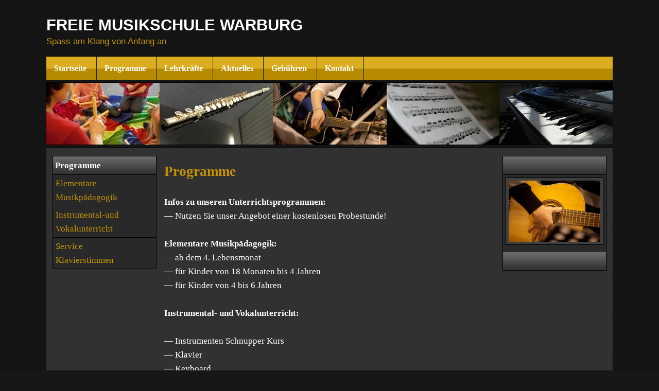

--- FILE ---
content_type: text/html
request_url: https://www.musikschule-warburg.info/programme.html
body_size: 3319
content:
  <!DOCTYPE html PUBLIC "-//W3C//DTD XHTML 1.0 Transitional//EN" "http://www.w3.org/TR/xhtml1/DTD/xhtml1-transitional.dtd">
<html xmlns="http://www.w3.org/1999/xhtml">
<head>
<title>programme</title>
<meta http-equiv="Content-Type" content="text/html; charset=iso-8859-1" />
<meta name="description" content="musikschule Warburg" />
<meta name="keywords" lang="de" content="Musikschule,musikschule,Warburg,warburg,Musikschule Warburg,musikschule warburg,Klavierunterricht,musikalische fr&uuml;herziehung" />
<link rel="stylesheet" href="css/style.css" type="text/css" media="screen" />
</head>

<body id="section-index">
<div id="header">
<h1>FREIE MUSIKSCHULE WARBURG</h1>
<h2>Spass am Klang von Anfang an</h2>
</div>

<div id="navigation" style="margin-bottom:5px;">

<ul>
<li><a href="index.html" title="Start">Startseite&nbsp;</a></li>
<li><a href="programme.html" title="Prog">Programme&nbsp;</a></li>
<li><a href="lehrer.html" title="Lehrer">Lehrkr&auml;fte&nbsp;</a></li>
<li><a href="news.html" title="news">Aktuelles&nbsp;</a></li>
<li><a href="gebuhren.html" title="geb&uuml;hren">Geb&uuml;hren&nbsp;</a></li>

<li><a href="kontakt.html" title="kontakt">Kontakt&nbsp;</a></li>
</ul>
</div>

<div id="main-image" style="margin-bottom:5px;"></div>
<div id="container">
<div id="content">
<div id="nav">

<ul>
<li class="cat" style="border-top: 1px solid #000;">Programme</li>
<li><a href="musikpadagogik.html">Elementare Musikp&auml;dagogik</a></li>
<li><a href="ivunterricht.html">Instrumental-und Vokalunterricht</a></li>
<li><a href="stimmen.html">Service <br>
Klavierstimmen</a></li>
</ul>
</div>

<div id="content-main">
<div class="post">
<div class="posttitle">

<h2><b>Programme</b></h2>

<br/>
</div>
<div class="entry">

<b>Infos zu unseren Unterrichtsprogrammen:</b><br>

— Nutzen Sie unser Angebot einer kostenlosen Probestunde!
<br/>
<br/>
<b>Elementare Musikp&auml;dagogik:</b><br>
— ab dem 4. Lebensmonat<br>
— f&uuml;r Kinder von 18 Monaten bis 4 Jahren<br>
— f&uuml;r Kinder von 4 bis 6 Jahren<br>
<br/>
<b>Instrumental- und Vokalunterricht:</b><br>
<br/>
— Instrumenten Schnupper Kurs<br>
— Klavier<br>
— Keyboard<br>
— Blockfl&ouml;te<br>
— Querfl&ouml;te<br>
— Pop-Jazz Gesang<br>
— Gitarre<br>
— E-Bass<br>
— Violine<br>
— Schlagzeug<br>
— Kompositions-Theorieunterricht<br>

<br/>
<b>Alle Programme f&uuml;r Kinder, Jugendliche und Erwachsene.</b><br>
— Nutzen Sie unser Angebot einer kostenlosen Probestunde!
<br/>
<br/>

</div>
</div>

<div class="post">
<div class="posttitle">
<h2></h2>
</div>
<div class="entry">
<br />
<br />
</p>
</div>
</div>
</div>

<div id="nav-right" style="margin-bottom:5px;">


<ul>
<li class="cat" style="border-top: 1px solid #000;">&nbsp;</li>
<li style="text-align:center"><img src="img/deti3.jpg" alt="About Us" />
<br/>
</li>
<li class="cat" style="border-top: 1px solid #333;">&nbsp;</li>
</ul>
</div>

</div>
</div>
<div class="footer-area" style="margin-top:5px;">
<b><li><a href="kontakt.html">Kontakt</a></li></b>
<div id="back-to-top"><a href="impressum.html">Impressum</a></div></div>

<div class="Theme-Sponsors" style="margin-bottom:5px;" align="left">Link:&nbsp;
&nbsp;
<a href="http://www.anton-music.de"target="_blank">Anton Cik</a>,
<a href="http://www.markus-czenia.de" target="_blank">Markus Czenia</a>
</div>

</body>
</html>

--- FILE ---
content_type: text/css
request_url: https://www.musikschule-warburg.info/css/style.css
body_size: 13074
content:
  * {
padding: 0;
margin:0;
font-family:Georgia, "Times New Roman", Times, serif;
}
p {
margin: 0.7em 0;
line-height:1.8em;
}
dl {
margin:1em 0;
}
dt
{
font-weight:bold;
}
dd
{
margin:0.5em;
padding:0;
}
img
{
padding:5px;
background-color:#3f3f3f;
margin:5px;
border:#000 1px solid;
}

img.right {
float: right;
margin:10px 0 0 10px;
}
img.left {
float: left;
margin:0 10px 10px 0;
}
a:link img,
a:visited img,
a:hover img,
a:active img {
border:none;
background:none;
padding:none;
background:url(../img/shadow.gif) no-repeat right bottom;
padding:4px 10px 10px 4px;
border-top:#eee 1px solid;
border-left:#eee 1px solid;
}
img.wp-smiley, .wpstats, img.noborder, a img.noborder {
background: none;
border: 0;
padding: 0;
}
.clear {
clear:both;
height:20px;
}
blockquote
{
color:#666;
margin: 1em;
padding: 0 0 10px 50px;
background: url(../img/blockquote.gif) no-repeat left top;
}
fieldset
{
border:0;
}
body
{
background: #171717 url(../img/bg.gif);
margin: 10px;
font: 106%/1.6em verdana, tahoma, arial,  sans-serif;
color: #fff;
text-align: center;
}


<!-- velkost pisma -->

a
{
text-decoration:none;
}
a:link, a:visited {
color: #c49400;
text-decoration:none;
}
a:hover, a:active {
text-decoration:underline;
color:#fff;
}
h1, h2, h3, h4, h5, h6
{
font-family:Georgia, Verdana, Arial, Serif;
color:#c49400;
}

#container {
margin: 0 auto;
padding:0;
width:1100px;
position: relative;
text-align: left;
border:1px solid #000;
background:#313131;
}

#navigation {
background-image:url(../img/orange-li.gif);
background-repeat:repeat-x;
background-position:center;
overflow: hidden;
width:1100px;
position: relative;
text-align: left;
font-family: Trebuchet MS,Tahoma, Verdana, Arial, Serif;
border-top: 1px solid #000000;
border-right: 1px solid #000000;
border-left: 1px solid #000000;
margin: 0 auto;
}
html #navigation {
height: 1%;
}
#navigation ul li {
float: left;
margin: 0px;
list-style-type: none;
}
#navigation ul li a {
border-right:1px solid #1e1e1e;
border-bottom:none;
padding: 9px 15px 9px 15px;
display: block;
font-weight:bold;
color:#fff;
text-decoration: none;
background:#eeeeee;
font-size:16px;
letter-spacing:0px;
background-image:url(../img/orange-li.gif);
background-repeat:repeat-x;
background-position:center;
}


#navigation ul li a:hover,
#navigation ul li a:active,
#navigation ul li.current_page_item a
{
background-image:url(../img/li-hover.gif);
background-repeat:repeat-x;
background-position:top;
color: #fff;
border-right:1px solid #1e1e1e;
border-bottom:none;
font-size:16px;
text-decoration:underline;
}
#drop-shadow{
background-image:url(../img/drop-shadow.gif);
background-repeat:repeat-x;
background-position:center;
margin: 0px;
width:202px;
padding-top:2px;
padding-bottom:3px;
}
#header {
clear: both;
margin: 0 auto;
width:1100px;
position: relative;
text-align:left;
padding:15px 0px 15px 0px;
color:#FFFFFF;
}
#header h1
{
font-size:1.8em;
margin:10px 0 0 0px;
font-variant:small-caps;
letter-spacing:0px;
color:#FFFFFF;
}
#header h1 a {

text-decoration:none;
border:0;
color:#FFFFFF;
}
#header h2
{
margin:5px 0 0 0px;
font-size:1em;
font-weight:normal;
font-family:Tahoma, Verdana, Arial, Serif;
letter-spacing:0px;
}
#feedarea {
height:30px;
text-align: left;
width:100%;
}
#feedarea a:link,feedarea a:active,feedarea a:visited,feedarea a:hover {
color:#FFFFFF;
text-decoration:none;
}
html #feedarea {
border-bottom:1px dashed #151515;

}
#feedarea dl dt {
display: inline;
margin-right: 5px;

}
#feedarea dl dd {
display: inline;
margin-right: 5px;
background:url(../img/icon_feed.gif) no-repeat left center;
padding-left:16px;

}

#content {

width:1080px;
margin:0 auto;
position:relative;
padding-bottom:10px;

}


<!-- vzdialenost menu a ftky od kraja tela -->

html #content {

}
#content h4 {
font-size: 1.1em;
margin: 1em 0 0 0;
}
#content h5 {
font-size: 1em;
margin: 1em 0;
}
#content-main ul
{
margin:0 1em;
padding:0 1em;
list-style-image:url(../img/bullet.png);
}
#content-main ul.asides
{
margin:0;
padding:2em;
border-bottom:#000 1px solid;
}
#content ol
{
list-style-type:decimal;
margin:1em;
padding-left:2em;
}
#content-main {
float: left;
width: 640px;
}
html #section-index #content-main {
margin-right: 0px;
}
#content .post
{
padding-left:10px;
}
#content h2,
#content h3
{
font-size: 1.6em;
margin: 1em 0 0;
font-weight:normal;
line-height:1.4em;
letter-spacing:0px;
color: #c49400;
}
#content .entry
{


}
#content .entry a:link, #content .entry a:visited
{
border-bottom:#c49400 1px dashed;
}
#content .entry a:hover, #content .entry a:active
{
border-bottom:#333333 1px solid;
}
#content .entry li
{
margin:0 0 0.3em 0;
padding:0;
line-height:1.6em;
}
#content .postmetadata
{
clear:both;
font-size:0.9em;
text-align:right;        color:#fff;
margin:0;
padding:0;

}
#content .post-info
{
clear:both;
font-size:0.9em;        color:#fff;
margin:0;
padding:0;

}
#content .post-info,
#content h2.pagetitle
{
background:url(../img/underline-repeat1.gif) repeat-x left bottom;
padding-bottom:15px;
}

#comments, #respond{
margin: 0;
padding:1em 0 0 0;
margin: 50px;
color:#333333;
}
#commentform
{
margin: 5px;
padding:10px;
background:#292929;
border: #000 1px solid;
}
.commentnum
{
font-size:1.5em;
font-weight:bold;
margin:0 5px 0 0;
}
#container .commentlist {
margin: 1em 0;
padding: 0;
margin: 5px;

}
#container .commentlist li
{
list-style:none;
margin: 0;
padding: 5px;
}
#container .commentlist li.alt
{
background:#313131;
}
#container .commentlist li.authorcomment
{
border:#000 1px solid;
margin:20px;
background-image:url(../img/cat-box-rep.png);
background-repeat:repeat-x;
background-position:top;

}
#container .commentlist li .cmtinfo
{
font-size:1em;
}
#container .commentlist li cite
{
font-style:normal;
font-weight:bold;
}
#container .commentlist li .cmtinfo em
{
float:right;
margin:0;
padding:0;
font-style:normal;
font-size:0.9em;        color:#fff;
}
#content .commentsfeed
{
background:url(../img/icon_feed.gif) no-repeat left center;
padding-left:16px;
}
#content .trackback
{
background:url(../img/link.gif) no-repeat left center;
padding-left:20px;
}
input.textbox, textarea
{
background:#333;
border:#000 1px solid;
font:1em Verdana, Arial, Serif;
padding:2px;
color:#FFFFFF;
width:150px;
}
textarea{
width: 90%;
padding:10px;
line-height:2em;
height: 20em;
}
input.textbox:focus, textarea:focus
{
border:#fff 1px solid;
}
#submit
{
background-image:url(../img/orange-li.gif);
background-repeat:repeat-x;
background-position:center;
padding:3px;
color:#FFFFFF;
font-weight:bold;
border: 1px solid #000000;

}
#submit hover{
background-image:url(../img/top-nav-hover.gif);
background-repeat:repeat-x;
background-position:center;
color: #fff;
}
.post h4
{
font-size:1em;
font-weight:normal;
font-family:Verdana, Tahoma, Arial, Serif;
}
.post h4 em
{
font-style:normal;
float:right;
font-weight:normal;
}
#header, #content, #sidebar, #footer, .widget {
overflow: hidden;
}
.did-you-know{
background-color:#1e1e1e;
border-bottom: #000000 1px solid;
border-left: #000000 1px solid;
border-right: #000000 1px solid;
padding-top:3px;
padding-bottom:3px;
width:1100px;
font-size:11px;
margin: 0px  auto;
color:#fff;
}


.footer-area{
overflow: hidden;

width:1100px;
position: relative;
text-align: left;
font-family: Trebuchet MS,Tahoma, Verdana, Arial, Serif;
margin: 0 auto;
padding:0px 0 0px 0;
font-size:12px;
font-weight:bold;
color:#c49400;
text-decoration:none;
}
.footer-area a{
font-size:16px;
font-weight:bold;
border:0px;
color:#c49400;
text-decoration:none;
}
.footer-area a:hover{
font-size:16px;
font-weight:bold;
border:0px;
color:#c49400;
text-decoration:none;
}
.footer-area a:visited{
font-size:16px;
font-weight:bold;
border:0px;
color:#c49400;
text-decoration:none;
}
.footer-area a:hover{
font-size:16px;
font-weight:bold;
border:0px;
color:#c49400;
text-decoration:none;
}
.Theme-Sponsors{
padding-top:3px;
padding-bottom:3px;
width:1100px;
font-size:11px;
margin: 0px  auto;
text-align:left;
color:#fff;
}
.Theme-Sponsors a:hover{
font-size:13px;
color:#fff;
border:0px;
}
.Theme-Sponsors a:visited{
font-size:13px;
color:#fff;
border:0px;
}
.Theme-Sponsors a:active{
font-size:13px;
color:#fff;
border:0px;
}
.Theme-Sponsors a{
font-size:13px;
color:#fff;
border:0px;
}
.Theme-Sponsors a:hover{
font-size:13px;
color:#fff;
border:0px;
}
#search-tool-div{
position:absolute;
visibility:visible;
z-index:100;
right:20px;
top:30px;
}
.search-top{
border:#d2a415 1px solid;
padding:4px;
background:#333 url(../img/form-bg.gif) repeat-x top;
font-family:Verdana, Arial, Helvetica, sans-serif;
color:#FFFFFF;
}
.search-top:focus{
padding:4px;
background:#333 url(../img/form-bg.gif) repeat-x top;
border:#fff 1px solid;
font-family:Verdana, Arial, Helvetica, sans-serif;
color:#d2a415;
}
.submit-search{
padding:2px;
margin:0px;
font-size:11px;
color:#333;
font-family:Verdana, Arial, Helvetica, sans-serif;
}
.submit-search:hover{
padding:2px;
font-size:11px;
color:#333;
font-family:Verdana, Arial, Helvetica, sans-serif;
}
.no-image{
border:0px;
background-image:none;
padding:0px;
margin-right:5px;
}

.pad {
text-align: left;
}
#nav{
width: 200px;
margin-top:15px;
margin-left:2px;
margin-right:5px;
margin-bottom:10px;
overflow:hidden;
float:left;
border-right: 1px solid #000;
border-left: 1px solid #000;
background-color:#292929;
}
#nav img{
margin:5px;
list-style-type: none;
overflow:hidden;
text-align: center;
}

#nav UL{
width: 200px;
margin: 0px;
padding: 0px;
display: block;
overflow:hidden;
font-family: Verdana, Arial, Helvetica, sans-serif;
}
#nav LI{
width: 200px;
margin: 0px;
list-style-type: none;
overflow:hidden;
text-align: left;
}

#nav LI A{
width: 200px;
display: block;
padding-left:5px;
padding-top:3px;
padding-bottom:3px;
padding-right:10px;
text-decoration: none;
overflow:hidden;
text-align: left;
border-bottom: 1px solid #000;
background-color:#292929;
}
#nav LI A:hover{
width: 200px;
text-decoration: none;
display: block;
overflow:hidden;
text-align: left;
padding-left:5px;
padding-top:3px;
padding-bottom:3px;
padding-right:10px;
background-color:#2e2e2e;
background-image:url(../img/li-hover.gif);
background-repeat:repeat-x;
background-position:top;
border-bottom: 1px solid #000;
}
#nav-right{
width: 200px;
margin-top:15px;
margin-left:5px;
margin-right:2px;
margin-bottom:10px;
overflow:hidden;
float:right;
position:relative;
border-right: 1px solid #000;
border-left: 1px solid #000;
background-color:#292929;
}
#nav-right img{
margin:5px;
list-style-type: none;
overflow:hidden;
text-align: center;
}

#nav-right UL{
width: 200px;
margin: 0px;
padding: 0px;
display: block;
overflow:hidden;
font-family: Verdana, Arial, Helvetica, sans-serif;
}
#nav-right LI{
width: 200px;
margin: 0px;
list-style-type: none;
overflow:hidden;
text-align: left;
}
#nav-right LI A{
width: 200px;
display: block;
padding-left:5px;
padding-top:3px;
padding-bottom:3px;
padding-right:10px;
text-decoration: none;
overflow:hidden;
text-align: left;
border-bottom: 1px solid #000;
background-color:#292929;
}
#nav-right LI A:hover{
width: 200px;
text-decoration: none;
display: block;
overflow:hidden;
text-align: left;
padding-left:10px;
padding-top:3px;
padding-bottom:3px;
padding-right:5px;
background-color:#2e2e2e;
background-image:url(../img/li-hover.gif);
background-repeat:repeat-x;
background-position:top;
border-bottom: 1px solid #000;
}
.cat{
width:200px;
margin: 0px;
padding:4px;
overflow:hidden;
border-bottom: 1px solid #000000;
text-align: left;
color:#fff;
font-weight:bold;
background-image:url(../img/cat-box-rep.png);
background-position:top;
background-repeat:repeat-x;
}
#style-switch-theme{
position:absolute;
visibility:visible;
z-index:95;
top:30px;
right:5px;
}
#style-switch{
position:absolute;
visibility:visible;
z-index:99;
top:30px;
right:0px;
display:inline;
}
#style-switch img{
border: 1px solid #000;
padding:1px;
background-color:#ffffff;
background-image:none;
}
#style-switch img:hover{
border: 1px solid #ffffff;
padding:1px;
background-color:#000;
background-image:none;
}
#style-switch a,
style-switch a:active,
style-switch a:visited,
style-switch a:link
style-switch a:hover,{
border-bottom:0px;
margin-right: 0px;
background-image:none;
}
#back-to-top{
position:absolute;
visibility:visible;
z-index:82;
right:15px;
top:0px;
}
#main-image{
width:1100px;
height:120px;
background:url(../img/lysta6.jpg) no-repeat center;
border: 1px solid #000;
padding:0px;
margin:0 auto;
position:relative;
}
#main-image IMG{
border: 0px;
padding:0px;
margin:0 auto;
}